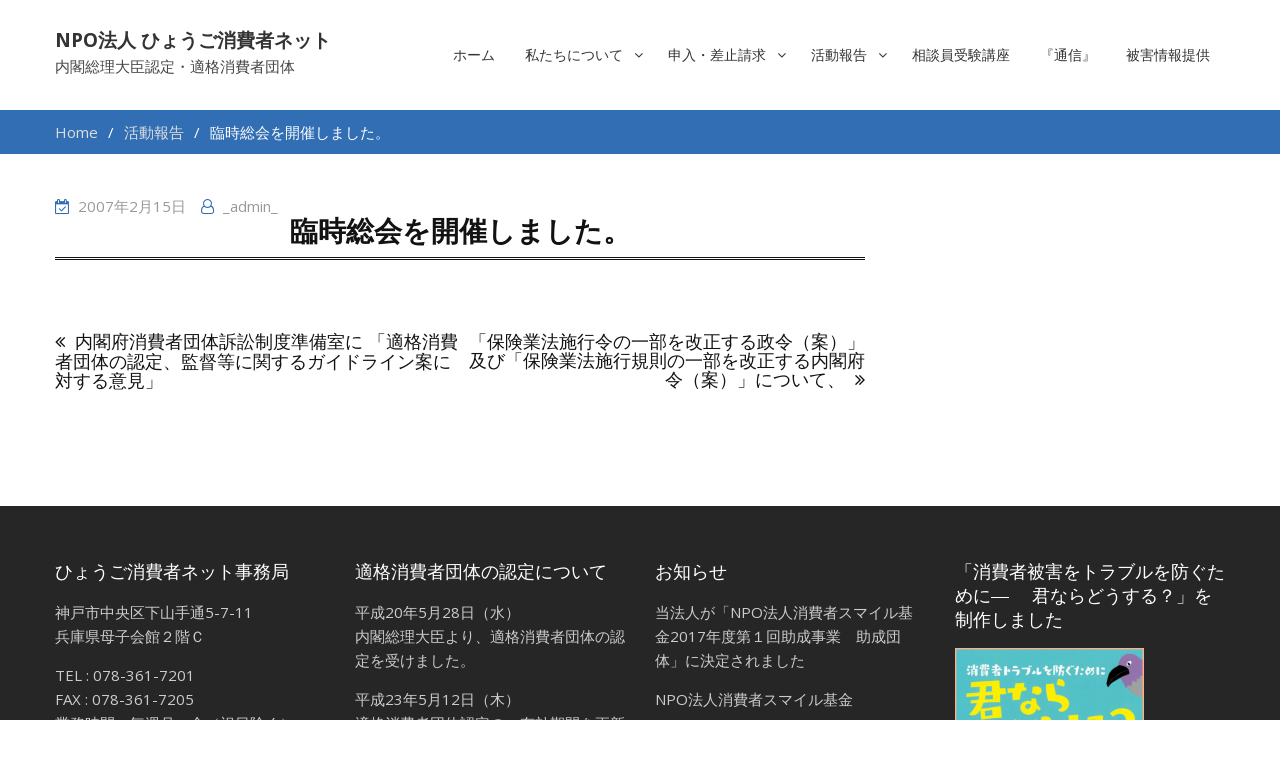

--- FILE ---
content_type: text/html; charset=UTF-8
request_url: https://www.hyogo-c-net.com/report/%E8%87%A8%E6%99%82%E7%B7%8F%E4%BC%9A%E3%82%92%E9%96%8B%E5%82%AC%E3%81%97%E3%81%BE%E3%81%97%E3%81%9F%E3%80%82/
body_size: 22937
content:
<!DOCTYPE html> <html lang="ja"><head>
	    <meta charset="UTF-8">
    <meta name="viewport" content="width=device-width, initial-scale=1">
    <link rel="profile" href="https://gmpg.org/xfn/11">
    <link rel="pingback" href="https://www.hyogo-c-net.com/wp01/xmlrpc.php">
    <title>臨時総会を開催しました。 &#8211; NPO法人  ひょうご消費者ネット</title>
<link rel='dns-prefetch' href='//js.hs-scripts.com' />
<link rel='dns-prefetch' href='//fonts.googleapis.com' />
<link rel='dns-prefetch' href='//s.w.org' />
<link rel="alternate" type="application/rss+xml" title="NPO法人  ひょうご消費者ネット &raquo; フィード" href="https://www.hyogo-c-net.com/feed/" />
<link rel="alternate" type="application/rss+xml" title="NPO法人  ひょうご消費者ネット &raquo; コメントフィード" href="https://www.hyogo-c-net.com/comments/feed/" />
		<script type="text/javascript">
			window._wpemojiSettings = {"baseUrl":"https:\/\/s.w.org\/images\/core\/emoji\/13.0.1\/72x72\/","ext":".png","svgUrl":"https:\/\/s.w.org\/images\/core\/emoji\/13.0.1\/svg\/","svgExt":".svg","source":{"concatemoji":"https:\/\/www.hyogo-c-net.com\/wp01\/wp-includes\/js\/wp-emoji-release.min.js?ver=5.6.16"}};
			!function(e,a,t){var n,r,o,i=a.createElement("canvas"),p=i.getContext&&i.getContext("2d");function s(e,t){var a=String.fromCharCode;p.clearRect(0,0,i.width,i.height),p.fillText(a.apply(this,e),0,0);e=i.toDataURL();return p.clearRect(0,0,i.width,i.height),p.fillText(a.apply(this,t),0,0),e===i.toDataURL()}function c(e){var t=a.createElement("script");t.src=e,t.defer=t.type="text/javascript",a.getElementsByTagName("head")[0].appendChild(t)}for(o=Array("flag","emoji"),t.supports={everything:!0,everythingExceptFlag:!0},r=0;r<o.length;r++)t.supports[o[r]]=function(e){if(!p||!p.fillText)return!1;switch(p.textBaseline="top",p.font="600 32px Arial",e){case"flag":return s([127987,65039,8205,9895,65039],[127987,65039,8203,9895,65039])?!1:!s([55356,56826,55356,56819],[55356,56826,8203,55356,56819])&&!s([55356,57332,56128,56423,56128,56418,56128,56421,56128,56430,56128,56423,56128,56447],[55356,57332,8203,56128,56423,8203,56128,56418,8203,56128,56421,8203,56128,56430,8203,56128,56423,8203,56128,56447]);case"emoji":return!s([55357,56424,8205,55356,57212],[55357,56424,8203,55356,57212])}return!1}(o[r]),t.supports.everything=t.supports.everything&&t.supports[o[r]],"flag"!==o[r]&&(t.supports.everythingExceptFlag=t.supports.everythingExceptFlag&&t.supports[o[r]]);t.supports.everythingExceptFlag=t.supports.everythingExceptFlag&&!t.supports.flag,t.DOMReady=!1,t.readyCallback=function(){t.DOMReady=!0},t.supports.everything||(n=function(){t.readyCallback()},a.addEventListener?(a.addEventListener("DOMContentLoaded",n,!1),e.addEventListener("load",n,!1)):(e.attachEvent("onload",n),a.attachEvent("onreadystatechange",function(){"complete"===a.readyState&&t.readyCallback()})),(n=t.source||{}).concatemoji?c(n.concatemoji):n.wpemoji&&n.twemoji&&(c(n.twemoji),c(n.wpemoji)))}(window,document,window._wpemojiSettings);
		</script>
		<style type="text/css">
img.wp-smiley,
img.emoji {
	display: inline !important;
	border: none !important;
	box-shadow: none !important;
	height: 1em !important;
	width: 1em !important;
	margin: 0 .07em !important;
	vertical-align: -0.1em !important;
	background: none !important;
	padding: 0 !important;
}
</style>
	<link rel='stylesheet' id='font-awesome-css'  href='https://www.hyogo-c-net.com/wp01/wp-content/plugins/pt-theme-addon/assets/font-awesome/css/font-awesome.min.css?ver=4.7.0' type='text/css' media='all' />
<link rel='stylesheet' id='pt-theme-addon-style-css'  href='https://www.hyogo-c-net.com/wp01/wp-content/plugins/pt-theme-addon/assets/pt-style.css?ver=5.6.16' type='text/css' media='all' />
<link rel='stylesheet' id='wp-block-library-css'  href='https://www.hyogo-c-net.com/wp01/wp-includes/css/dist/block-library/style.min.css?ver=5.6.16' type='text/css' media='all' />
<link rel='stylesheet' id='business-point-fonts-css'  href='https://fonts.googleapis.com/css?family=Open+Sans%3A400%2C700%2C900%2C400italic%2C700italic%2C900italic%7CRaleway%3A400%2C500%2C700%2C900%2C400italic%2C700italic%2C900italic&#038;subset=latin%2Clatin-ext' type='text/css' media='all' />
<link rel='stylesheet' id='jquery-meanmenu-css'  href='https://www.hyogo-c-net.com/wp01/wp-content/themes/business-point/assets/third-party/meanmenu/meanmenu.css?ver=5.6.16' type='text/css' media='all' />
<link rel='stylesheet' id='jquery-slick-css'  href='https://www.hyogo-c-net.com/wp01/wp-content/themes/business-point/assets/third-party/slick/slick.css?ver=1.6.0' type='text/css' media='all' />
<link rel='stylesheet' id='business-point-style-css'  href='https://www.hyogo-c-net.com/wp01/wp-content/themes/business-point/style.css?ver=5.6.16' type='text/css' media='all' />
<script type='text/javascript' src='https://www.hyogo-c-net.com/wp01/wp-includes/js/jquery/jquery.min.js?ver=3.5.1' id='jquery-core-js'></script>
<script type='text/javascript' src='https://www.hyogo-c-net.com/wp01/wp-includes/js/jquery/jquery-migrate.min.js?ver=3.3.2' id='jquery-migrate-js'></script>
<script type='text/javascript' src='https://www.hyogo-c-net.com/wp01/wp-content/plugins/pt-theme-addon/assets/jquery.mixitup.min.js?ver=1.5.5' id='jquery-mixitup-js'></script>
<script type='text/javascript' src='https://www.hyogo-c-net.com/wp01/wp-content/plugins/pt-theme-addon/assets/filter.js?ver=1.0.0' id='pt-theme-addon-filter-js'></script>
<link rel="https://api.w.org/" href="https://www.hyogo-c-net.com/wp-json/" /><link rel="alternate" type="application/json" href="https://www.hyogo-c-net.com/wp-json/wp/v2/report/5706" /><link rel="EditURI" type="application/rsd+xml" title="RSD" href="https://www.hyogo-c-net.com/wp01/xmlrpc.php?rsd" />
<link rel="wlwmanifest" type="application/wlwmanifest+xml" href="https://www.hyogo-c-net.com/wp01/wp-includes/wlwmanifest.xml" /> 
<meta name="generator" content="WordPress 5.6.16" />
<link rel="canonical" href="https://www.hyogo-c-net.com/report/%e8%87%a8%e6%99%82%e7%b7%8f%e4%bc%9a%e3%82%92%e9%96%8b%e5%82%ac%e3%81%97%e3%81%be%e3%81%97%e3%81%9f%e3%80%82/" />
<link rel='shortlink' href='https://www.hyogo-c-net.com/?p=5706' />
<link rel="alternate" type="application/json+oembed" href="https://www.hyogo-c-net.com/wp-json/oembed/1.0/embed?url=https%3A%2F%2Fwww.hyogo-c-net.com%2Freport%2F%25e8%2587%25a8%25e6%2599%2582%25e7%25b7%258f%25e4%25bc%259a%25e3%2582%2592%25e9%2596%258b%25e5%2582%25ac%25e3%2581%2597%25e3%2581%25be%25e3%2581%2597%25e3%2581%259f%25e3%2580%2582%2F" />
<link rel="alternate" type="text/xml+oembed" href="https://www.hyogo-c-net.com/wp-json/oembed/1.0/embed?url=https%3A%2F%2Fwww.hyogo-c-net.com%2Freport%2F%25e8%2587%25a8%25e6%2599%2582%25e7%25b7%258f%25e4%25bc%259a%25e3%2582%2592%25e9%2596%258b%25e5%2582%25ac%25e3%2581%2597%25e3%2581%25be%25e3%2581%2597%25e3%2581%259f%25e3%2580%2582%2F&#038;format=xml" />
			<!-- DO NOT COPY THIS SNIPPET! Start of Page Analytics Tracking for HubSpot WordPress plugin v8.4.90-->
			<script type="text/javascript">
				var _hsq = _hsq || [];
				_hsq.push(["setContentType", "blog-post"]);
			</script>
			<!-- DO NOT COPY THIS SNIPPET! End of Page Analytics Tracking for HubSpot WordPress plugin -->
						<script>
				(function() {
					var hbspt = window.hbspt = window.hbspt || {};
					hbspt.forms = hbspt.forms || {};
					hbspt._wpFormsQueue = [];
					hbspt.enqueueForm = function(formDef) {
						if (hbspt.forms && hbspt.forms.create) {
							hbspt.forms.create(formDef);
						} else {
							hbspt._wpFormsQueue.push(formDef);
						}
					}
					if (!window.hbspt.forms.create) {
						Object.defineProperty(window.hbspt.forms, 'create', {
							configurable: true,
							get: function() {
								return hbspt._wpCreateForm;
							},
							set: function(value) {
								hbspt._wpCreateForm = value;
								while (hbspt._wpFormsQueue.length) {
									var formDef = hbspt._wpFormsQueue.shift();
									if (!document.currentScript) {
										var formScriptId = 'leadin-forms-v2-js';
										hubspot.utils.currentScript = document.getElementById(formScriptId);
									}
									hbspt._wpCreateForm.call(hbspt.forms, formDef);
								}
							},
						});
					}
				})();
			</script>
		<link rel="icon" href="https://www.hyogo-c-net.com/wp01/wp-content/uploads/2020/01/cropped-favicon-32x32.png" sizes="32x32" />
<link rel="icon" href="https://www.hyogo-c-net.com/wp01/wp-content/uploads/2020/01/cropped-favicon-192x192.png" sizes="192x192" />
<link rel="apple-touch-icon" href="https://www.hyogo-c-net.com/wp01/wp-content/uploads/2020/01/cropped-favicon-180x180.png" />
<meta name="msapplication-TileImage" content="https://www.hyogo-c-net.com/wp01/wp-content/uploads/2020/01/cropped-favicon-270x270.png" />
<!-- Global site tag (gtag.js) - Google Analytics -->
<script async src="https://www.googletagmanager.com/gtag/js?id=UA-158686895-1"></script>
<script>
  window.dataLayer = window.dataLayer || [];
  function gtag(){dataLayer.push(arguments);}
  gtag('js', new Date());

  gtag('config', 'UA-158686895-1');
</script>
</head>

<body class="report-template-default single single-report postid-5706 wp-custom-logo group-blog global-layout-right-sidebar">

	<div id="page" class="site">
		<div class="sticky-wrapper" id="sticky-wrapper"><header id="masthead" class="site-header main-navigation-holder" role="banner"><div class="container">        <div class="head-wrap">
        	<div class="site-branding">
        		
                    <h2 class="site-title"><a href="https://www.hyogo-c-net.com/" rel="home">NPO法人  ひょうご消費者ネット</a></h2>

            		
                        <h3 class="site-description">内閣総理大臣認定・適格消費者団体</h3>

                                	</div><!-- .site-branding -->

            <div id="main-nav" class="clear-fix">
                <nav id="site-navigation" class="main-navigation" role="navigation">
                    <div class="wrap-menu-content">
        				<div class="menu-main-menu-container"><ul id="primary-menu" class="menu"><li id="menu-item-4884" class="menu-item menu-item-type-post_type menu-item-object-page menu-item-home menu-item-4884"><a href="https://www.hyogo-c-net.com/">ホーム</a></li>
<li id="menu-item-5220" class="menu-item menu-item-type-post_type menu-item-object-page menu-item-has-children menu-item-5220"><a href="https://www.hyogo-c-net.com/about-us/">私たちについて</a>
<ul class="sub-menu">
	<li id="menu-item-5424" class="menu-item menu-item-type-post_type menu-item-object-page menu-item-5424"><a href="https://www.hyogo-c-net.com/about-us/entry/">入会のご案内</a></li>
	<li id="menu-item-6051" class="menu-item menu-item-type-post_type menu-item-object-page menu-item-6051"><a href="https://www.hyogo-c-net.com/about-us/donation/">寄付のお願い</a></li>
</ul>
</li>
<li id="menu-item-5221" class="menu-item menu-item-type-custom menu-item-object-custom menu-item-has-children menu-item-5221"><a href="https://www.hyogo-c-net.com/overture/">申入・差止請求</a>
<ul class="sub-menu">
	<li id="menu-item-5329" class="menu-item menu-item-type-custom menu-item-object-custom menu-item-5329"><a href="https://www.hyogo-c-net.com/overture/">最新情報</a></li>
	<li id="menu-item-5326" class="menu-item menu-item-type-post_type menu-item-object-page menu-item-5326"><a href="https://www.hyogo-c-net.com/matterlist/">対象別一覧</a></li>
</ul>
</li>
<li id="menu-item-5222" class="menu-item menu-item-type-custom menu-item-object-custom menu-item-has-children menu-item-5222"><a href="https://www.hyogo-c-net.com/report/">活動報告</a>
<ul class="sub-menu">
	<li id="menu-item-5802" class="menu-item menu-item-type-taxonomy menu-item-object-report_cat menu-item-5802"><a href="https://www.hyogo-c-net.com/report_cat/seminar/">シンポジウム・セミナー開催</a></li>
	<li id="menu-item-5807" class="menu-item menu-item-type-taxonomy menu-item-object-report_cat menu-item-5807"><a href="https://www.hyogo-c-net.com/report_cat/%e5%86%8a%e5%ad%90%e3%83%bb%e3%83%aa%e3%83%bc%e3%83%95%e3%83%ac%e3%83%83%e3%83%88%e3%83%bb%e5%8b%95%e7%94%bb%e5%88%b6%e4%bd%9c/">冊子・リーフレット・動画制作</a></li>
	<li id="menu-item-5841" class="menu-item menu-item-type-taxonomy menu-item-object-report_cat menu-item-5841"><a href="https://www.hyogo-c-net.com/report_cat/joseikin/">助成金事業</a></li>
	<li id="menu-item-5805" class="menu-item menu-item-type-taxonomy menu-item-object-report_cat menu-item-5805"><a href="https://www.hyogo-c-net.com/report_cat/%e5%ba%83%e5%a0%b1%e6%b4%bb%e5%8b%95/">広報活動</a></li>
	<li id="menu-item-5806" class="menu-item menu-item-type-taxonomy menu-item-object-report_cat menu-item-5806"><a href="https://www.hyogo-c-net.com/report_cat/%e6%84%8f%e8%a6%8b%e6%9b%b8/">意見書</a></li>
	<li id="menu-item-5808" class="menu-item menu-item-type-taxonomy menu-item-object-report_cat menu-item-5808"><a href="https://www.hyogo-c-net.com/report_cat/%e7%b7%8f%e4%bc%9a/">総会</a></li>
	<li id="menu-item-5804" class="menu-item menu-item-type-taxonomy menu-item-object-report_cat menu-item-5804"><a href="https://www.hyogo-c-net.com/report_cat/%e8%a6%8b%e5%ad%a6%e4%bc%9a/">見学会</a></li>
	<li id="menu-item-5803" class="menu-item menu-item-type-taxonomy menu-item-object-report_cat menu-item-5803"><a href="https://www.hyogo-c-net.com/report_cat/certification/">認定</a></li>
</ul>
</li>
<li id="menu-item-5427" class="menu-item menu-item-type-post_type menu-item-object-page menu-item-5427"><a href="https://www.hyogo-c-net.com/learn/">相談員受験講座</a></li>
<li id="menu-item-5299" class="menu-item menu-item-type-custom menu-item-object-custom menu-item-5299"><a href="https://www.hyogo-c-net.com/mail_magazine/">『通信』</a></li>
<li id="menu-item-5346" class="menu-item menu-item-type-post_type menu-item-object-page menu-item-5346"><a href="https://www.hyogo-c-net.com/contact/">被害情報提供</a></li>
</ul></div>                    </div><!-- .menu-content -->
                </nav><!-- #site-navigation -->
            </div> <!-- #main-nav -->
        </div>
        </div><!-- .container --></header><!-- #masthead --></div><!-- .sticky-wrapper -->
<div id="breadcrumb">
	<div class="container">
		<div role="navigation" aria-label="Breadcrumbs" class="breadcrumb-trail breadcrumbs" itemprop="breadcrumb"><ul class="trail-items" itemscope itemtype="https://schema.org/BreadcrumbList"><meta name="numberOfItems" content="3" /><meta name="itemListOrder" content="Ascending" /><li itemprop="itemListElement" itemscope itemtype="https://schema.org/ListItem" class="trail-item trail-begin"><a href="https://www.hyogo-c-net.com" rel="home"><span itemprop="name">Home</span></a><meta itemprop="position" content="1" /></li><li itemprop="itemListElement" itemscope itemtype="https://schema.org/ListItem" class="trail-item"><a href="https://www.hyogo-c-net.com/report/"><span itemprop="name">活動報告</span></a><meta itemprop="position" content="2" /></li><li itemprop="itemListElement" itemscope itemtype="https://schema.org/ListItem" class="trail-item trail-end"><span itemprop="name">臨時総会を開催しました。</span><meta itemprop="position" content="3" /></li></ul></div>	</div><!-- .container -->
</div><!-- #breadcrumb -->
<div id="content" class="site-content"><div class="container"><div class="inner-wrapper">
	<div id="primary" class="content-area">
		<main id="main" class="site-main" role="main">

		
<article id="post-5706" class="post-5706 report type-report status-publish hentry report_cat-69">

	<div class="entry-head">
		<div class="entry-footer">
			<span class="posted-on"><a href="https://www.hyogo-c-net.com/report/%e8%87%a8%e6%99%82%e7%b7%8f%e4%bc%9a%e3%82%92%e9%96%8b%e5%82%ac%e3%81%97%e3%81%be%e3%81%97%e3%81%9f%e3%80%82/" rel="bookmark"><time class="entry-date published" datetime="2007-02-15T13:38:19+09:00">2007年2月15日</time><time class="updated" datetime="2020-02-05T12:40:06+09:00">2020年2月5日</time></a></span><span class="byline"> <span class="author vcard"><a class="url fn n" href="https://www.hyogo-c-net.com/author/_admin_/">_admin_</a></span></span>		</div>

			</div>

	<div class="content-wrap">
		<div class="content-wrap-inner">
			
			<header class="entry-header">
				<h1 class="entry-title">臨時総会を開催しました。</h1>			</header><!-- .entry-header -->

			<div class="entry-content">
							</div><!-- .entry-content -->
		</div>
	</div>

</article><!-- #post-## -->

	<nav class="navigation post-navigation" role="navigation" aria-label="投稿">
		<h2 class="screen-reader-text">投稿ナビゲーション</h2>
		<div class="nav-links"><div class="nav-previous"><a href="https://www.hyogo-c-net.com/report/%e5%86%85%e9%96%a3%e5%ba%9c%e6%b6%88%e8%b2%bb%e8%80%85%e5%9b%a3%e4%bd%93%e8%a8%b4%e8%a8%9f%e5%88%b6%e5%ba%a6%e6%ba%96%e5%82%99%e5%ae%a4%e3%81%ab-%e3%80%8c%e9%81%a9%e6%a0%bc%e6%b6%88%e8%b2%bb%e8%80%85/" rel="prev">内閣府消費者団体訴訟制度準備室に 「適格消費者団体の認定、監督等に関するガイドライン案に対する意見」</a></div><div class="nav-next"><a href="https://www.hyogo-c-net.com/report/%e3%80%8c%e4%bf%9d%e9%99%ba%e6%a5%ad%e6%b3%95%e6%96%bd%e8%a1%8c%e4%bb%a4%e3%81%ae%e4%b8%80%e9%83%a8%e3%82%92%e6%94%b9%e6%ad%a3%e3%81%99%e3%82%8b%e6%94%bf%e4%bb%a4%ef%bc%88%e6%a1%88%ef%bc%89%e3%80%8d/" rel="next">「保険業法施行令の一部を改正する政令（案）」及び「保険業法施行規則の一部を改正する内閣府令（案）」について、</a></div></div>
	</nav>
		</main><!-- #main -->
	</div><!-- #primary -->


<aside id="sidebar-primary" class="widget-area sidebar" role="complementary">
	</aside><!-- #secondary -->
</div><!-- .inner-wrapper --></div><!-- .container --></div><!-- #content -->
	
	<aside id="footer-widgets" class="widget-area" role="complementary">
		<div class="container">
						<div class="inner-wrapper">
										<div class="widget-column footer-active-4">
							<section id="text-2" class="widget widget_text"><h4 class="widget-title">ひょうご消費者ネット事務局</h4>			<div class="textwidget"><p>神戸市中央区下山手通5-7-11<br />
兵庫県母子会館２階Ｃ</p>
<p>TEL : 078-361-7201<br />
FAX : 078-361-7205<br />
業務時間　毎週月～金（祝日除く）13:00～17:00</p>
</div>
		</section>						</div>
												<div class="widget-column footer-active-4">
							<section id="text-3" class="widget widget_text"><h4 class="widget-title">適格消費者団体の認定について</h4>			<div class="textwidget"><p>平成20年5月28日（水）<br />
内閣総理大臣より、適格消費者団体の認定を受けました。</p>
<p>平成23年5月12日（木）<br />
適格消費者団体認定の、有効期間を更新しました。</p>
<p>平成26年5月29日（木）<br />
適格消費者団体認定の、有効期間を更新しました。</p>
<p>平成29年5月10日（水）<br />
適格消費者団体認定の、有効期間を更新しました。</p>
</div>
		</section>						</div>
												<div class="widget-column footer-active-4">
							<section id="text-4" class="widget widget_text"><h4 class="widget-title">お知らせ</h4>			<div class="textwidget"><p>当法人が「NPO法人消費者スマイル基金2017年度第１回助成事業　助成団体」に決定されました</p>
<p><a href="http://www.smile-fund.jp/">NPO法人消費者スマイル基金</a></p>
</div>
		</section>						</div>
												<div class="widget-column footer-active-4">
							<section id="media_image-2" class="widget widget_media_image"><h4 class="widget-title">「消費者被害をトラブルを防ぐために― 　君ならどうする？」を制作しました</h4><a href="https://www.hyogo-c-net.com/report_cat/%e5%86%8a%e5%ad%90%e3%83%bb%e3%83%aa%e3%83%bc%e3%83%95%e3%83%ac%e3%83%83%e3%83%88%e5%88%b6%e4%bd%9c/"><img width="189" height="300" src="https://www.hyogo-c-net.com/wp01/wp-content/uploads/2020/02/footer_paper-189x300.png" class="image wp-image-5873  attachment-medium size-medium" alt="" loading="lazy" style="max-width: 100%; height: auto;" srcset="https://www.hyogo-c-net.com/wp01/wp-content/uploads/2020/02/footer_paper-189x300.png 189w, https://www.hyogo-c-net.com/wp01/wp-content/uploads/2020/02/footer_paper.png 557w" sizes="(max-width: 189px) 100vw, 189px" /></a></section>						</div>
									</div><!-- .inner-wrapper -->
		</div><!-- .container -->
	</aside><!-- #footer-widgets -->


	<footer id="colophon" class="site-footer" role="contentinfo">
		<div class="container">
										<div class="copyright">
					Copyright © NPO法人 ひょうご消費者ネット All rights reserved.				</div><!-- .copyright -->
			
			
		</div><!-- .container -->
	</footer><!-- #colophon -->
</div><!-- #page -->

<a href="#page" class="scrollup" id="btn-scrollup"><i class="fa fa-angle-up"></i></a><script type='text/javascript' id='leadin-script-loader-js-js-extra'>
/* <![CDATA[ */
var leadin_wordpress = {"userRole":"visitor","pageType":"post","leadinPluginVersion":"8.4.90"};
/* ]]> */
</script>
<script type='text/javascript' src='https://js.hs-scripts.com/20647615.js?integration=WordPress' async defer id='hs-script-loader'></script>
<script type='text/javascript' src='https://www.hyogo-c-net.com/wp01/wp-content/themes/business-point/assets/js/navigation.js?ver=20151215' id='business-point-navigation-js'></script>
<script type='text/javascript' src='https://www.hyogo-c-net.com/wp01/wp-content/themes/business-point/assets/js/skip-link-focus-fix.js?ver=20151215' id='business-point-skip-link-focus-fix-js'></script>
<script type='text/javascript' src='https://www.hyogo-c-net.com/wp01/wp-content/themes/business-point/assets/third-party/cycle2/js/jquery.cycle2.min.js?ver=2.1.6' id='jquery-cycle2-js'></script>
<script type='text/javascript' src='https://www.hyogo-c-net.com/wp01/wp-content/themes/business-point/assets/third-party/meanmenu/jquery.meanmenu.js?ver=2.0.2' id='jquery-meanmenu-js'></script>
<script type='text/javascript' src='https://www.hyogo-c-net.com/wp01/wp-content/themes/business-point/assets/third-party/slick/slick.js?ver=1.6.0' id='jquery-slick-js'></script>
<script type='text/javascript' src='https://www.hyogo-c-net.com/wp01/wp-content/themes/business-point/assets/js/custom.js?ver=2.1.3' id='business-point-custom-js'></script>
<script type='text/javascript' src='https://www.hyogo-c-net.com/wp01/wp-content/themes/business-point/assets/third-party/sticky/jquery.sticky.js?ver=1.0.4' id='jquery-sticky-js'></script>
<script type='text/javascript' src='https://www.hyogo-c-net.com/wp01/wp-content/themes/business-point/assets/third-party/sticky/custom-sticky.js?ver=1.0.4' id='pt-magazine-custom-sticky-js'></script>
<script type='text/javascript' src='https://www.hyogo-c-net.com/wp01/wp-includes/js/wp-embed.min.js?ver=5.6.16' id='wp-embed-js'></script>

</body>
</html>
